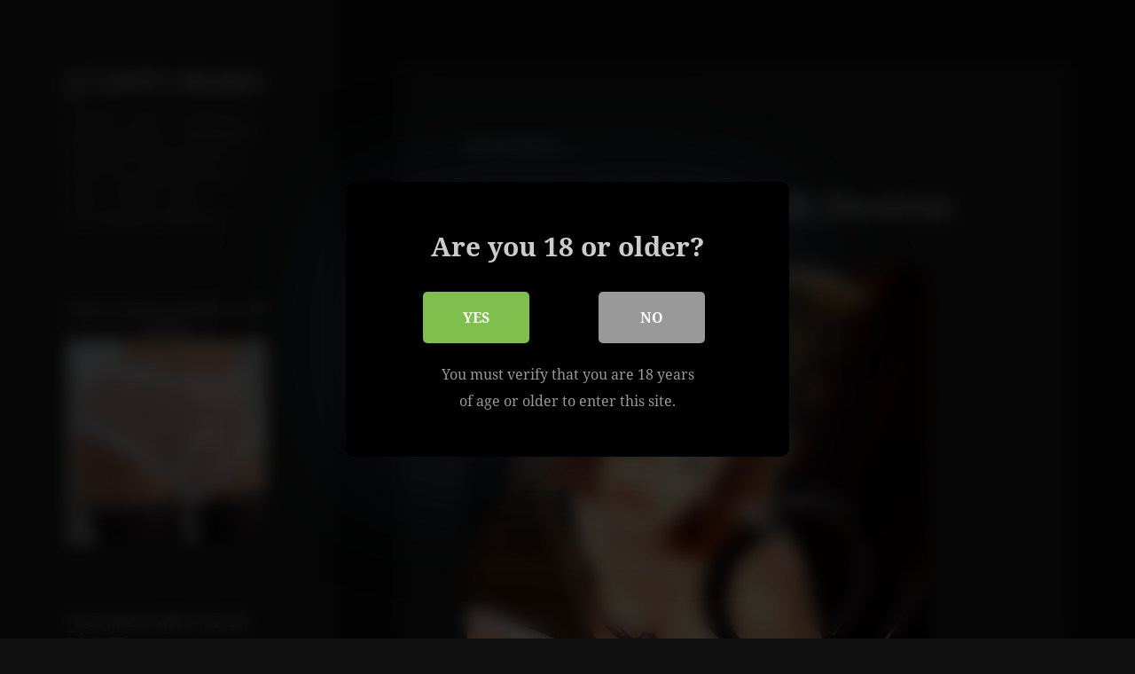

--- FILE ---
content_type: text/html; charset=UTF-8
request_url: https://jjcahill.com/kinky-justine-joli/justinejoli_0001/
body_size: 9711
content:
<!DOCTYPE html><html lang="en-US" class="no-js"><head><meta charset="UTF-8"><meta name="viewport" content="width=device-width, initial-scale=1.0"><link rel="profile" href="https://gmpg.org/xfn/11"><link rel="pingback" href="https://jjcahill.com/xmlrpc.php"> <script>(function(html){html.className = html.className.replace(/\bno-js\b/,'js')})(document.documentElement);
//# sourceURL=twentyfifteen_javascript_detection</script> <style>#dclm_modal_screen {
			background-color: rgba(0,0,0,0.8);
		}
		#dclm_modal_content {
			background-color: #000;
		}
		#dclm_modal_content h2 {
			color: #ccc;
		}
		#dclm_modal_content p {
			color: #999;
		}
		#dclm_modal_content nav .av_go {
		background-color: #7fbf4d!important;
	}
	#dclm_modal_content nav .av_no {
		background-color: #999999!important;
	}
	#dclm-logo img {
		opacity: 0.5;
	}</style><meta name='robots' content='index, follow, max-image-preview:large, max-snippet:-1, max-video-preview:-1' /><title>Justine Joli in Fetish Desires - JJ Cahill&#039;s Models</title><link rel="canonical" href="https://jjcahill.com/kinky-justine-joli/justinejoli_0001/" /><meta property="og:locale" content="en_US" /><meta property="og:type" content="article" /><meta property="og:title" content="Justine Joli in Fetish Desires - JJ Cahill&#039;s Models" /><meta property="og:description" content="Justine Joli in Fetish Desires" /><meta property="og:url" content="https://jjcahill.com/kinky-justine-joli/justinejoli_0001/" /><meta property="og:site_name" content="JJ Cahill&#039;s Models" /><meta property="article:modified_time" content="2015-07-17T17:52:27+00:00" /><meta property="og:image" content="https://jjcahill.com/kinky-justine-joli/justinejoli_0001" /><meta property="og:image:width" content="521" /><meta property="og:image:height" content="800" /><meta property="og:image:type" content="image/jpeg" /><meta name="twitter:card" content="summary_large_image" /> <script type="application/ld+json" class="yoast-schema-graph">{"@context":"https://schema.org","@graph":[{"@type":"WebPage","@id":"https://jjcahill.com/kinky-justine-joli/justinejoli_0001/","url":"https://jjcahill.com/kinky-justine-joli/justinejoli_0001/","name":"Justine Joli in Fetish Desires - JJ Cahill&#039;s Models","isPartOf":{"@id":"https://jjcahill.com/#website"},"primaryImageOfPage":{"@id":"https://jjcahill.com/kinky-justine-joli/justinejoli_0001/#primaryimage"},"image":{"@id":"https://jjcahill.com/kinky-justine-joli/justinejoli_0001/#primaryimage"},"thumbnailUrl":"https://jjcahill.com/wp-content/uploads/2015/07/JustineJoli_0001.jpg","datePublished":"2015-07-17T17:52:04+00:00","dateModified":"2015-07-17T17:52:27+00:00","breadcrumb":{"@id":"https://jjcahill.com/kinky-justine-joli/justinejoli_0001/#breadcrumb"},"inLanguage":"en-US","potentialAction":[{"@type":"ReadAction","target":["https://jjcahill.com/kinky-justine-joli/justinejoli_0001/"]}]},{"@type":"ImageObject","inLanguage":"en-US","@id":"https://jjcahill.com/kinky-justine-joli/justinejoli_0001/#primaryimage","url":"https://jjcahill.com/wp-content/uploads/2015/07/JustineJoli_0001.jpg","contentUrl":"https://jjcahill.com/wp-content/uploads/2015/07/JustineJoli_0001.jpg","width":521,"height":800,"caption":"Justine Joli in Fetish Desires"},{"@type":"BreadcrumbList","@id":"https://jjcahill.com/kinky-justine-joli/justinejoli_0001/#breadcrumb","itemListElement":[{"@type":"ListItem","position":1,"name":"Home","item":"https://jjcahill.com/"},{"@type":"ListItem","position":2,"name":"Kinky Justine Joli","item":"https://jjcahill.com/kinky-justine-joli/"},{"@type":"ListItem","position":3,"name":"Justine Joli in Fetish Desires"}]},{"@type":"WebSite","@id":"https://jjcahill.com/#website","url":"https://jjcahill.com/","name":"JJ Cahill&#039;s Models","description":"Top porn stars in erotic art fantasy photos - WARNING!!! THIS SITE IS FOR ADULTS ONLY! You Must Be Over 18 Years of Age to View Pornographic Materials","potentialAction":[{"@type":"SearchAction","target":{"@type":"EntryPoint","urlTemplate":"https://jjcahill.com/?s={search_term_string}"},"query-input":{"@type":"PropertyValueSpecification","valueRequired":true,"valueName":"search_term_string"}}],"inLanguage":"en-US"}]}</script> <link rel="alternate" type="application/rss+xml" title="JJ Cahill&#039;s Models &raquo; Feed" href="https://jjcahill.com/feed/" /><link rel="alternate" type="application/rss+xml" title="JJ Cahill&#039;s Models &raquo; Comments Feed" href="https://jjcahill.com/comments/feed/" /><link rel="alternate" type="application/rss+xml" title="JJ Cahill&#039;s Models &raquo; Justine Joli in Fetish Desires Comments Feed" href="https://jjcahill.com/kinky-justine-joli/justinejoli_0001/feed/" /><link rel="alternate" title="oEmbed (JSON)" type="application/json+oembed" href="https://jjcahill.com/wp-json/oembed/1.0/embed?url=https%3A%2F%2Fjjcahill.com%2Fkinky-justine-joli%2Fjustinejoli_0001%2F" /><link rel="alternate" title="oEmbed (XML)" type="text/xml+oembed" href="https://jjcahill.com/wp-json/oembed/1.0/embed?url=https%3A%2F%2Fjjcahill.com%2Fkinky-justine-joli%2Fjustinejoli_0001%2F&#038;format=xml" /><style id='wp-img-auto-sizes-contain-inline-css'>img:is([sizes=auto i],[sizes^="auto," i]){contain-intrinsic-size:3000px 1500px}
/*# sourceURL=wp-img-auto-sizes-contain-inline-css */</style><style id='wp-block-library-inline-css'>:root{--wp-block-synced-color:#7a00df;--wp-block-synced-color--rgb:122,0,223;--wp-bound-block-color:var(--wp-block-synced-color);--wp-editor-canvas-background:#ddd;--wp-admin-theme-color:#007cba;--wp-admin-theme-color--rgb:0,124,186;--wp-admin-theme-color-darker-10:#006ba1;--wp-admin-theme-color-darker-10--rgb:0,107,160.5;--wp-admin-theme-color-darker-20:#005a87;--wp-admin-theme-color-darker-20--rgb:0,90,135;--wp-admin-border-width-focus:2px}@media (min-resolution:192dpi){:root{--wp-admin-border-width-focus:1.5px}}.wp-element-button{cursor:pointer}:root .has-very-light-gray-background-color{background-color:#eee}:root .has-very-dark-gray-background-color{background-color:#313131}:root .has-very-light-gray-color{color:#eee}:root .has-very-dark-gray-color{color:#313131}:root .has-vivid-green-cyan-to-vivid-cyan-blue-gradient-background{background:linear-gradient(135deg,#00d084,#0693e3)}:root .has-purple-crush-gradient-background{background:linear-gradient(135deg,#34e2e4,#4721fb 50%,#ab1dfe)}:root .has-hazy-dawn-gradient-background{background:linear-gradient(135deg,#faaca8,#dad0ec)}:root .has-subdued-olive-gradient-background{background:linear-gradient(135deg,#fafae1,#67a671)}:root .has-atomic-cream-gradient-background{background:linear-gradient(135deg,#fdd79a,#004a59)}:root .has-nightshade-gradient-background{background:linear-gradient(135deg,#330968,#31cdcf)}:root .has-midnight-gradient-background{background:linear-gradient(135deg,#020381,#2874fc)}:root{--wp--preset--font-size--normal:16px;--wp--preset--font-size--huge:42px}.has-regular-font-size{font-size:1em}.has-larger-font-size{font-size:2.625em}.has-normal-font-size{font-size:var(--wp--preset--font-size--normal)}.has-huge-font-size{font-size:var(--wp--preset--font-size--huge)}.has-text-align-center{text-align:center}.has-text-align-left{text-align:left}.has-text-align-right{text-align:right}.has-fit-text{white-space:nowrap!important}#end-resizable-editor-section{display:none}.aligncenter{clear:both}.items-justified-left{justify-content:flex-start}.items-justified-center{justify-content:center}.items-justified-right{justify-content:flex-end}.items-justified-space-between{justify-content:space-between}.screen-reader-text{border:0;clip-path:inset(50%);height:1px;margin:-1px;overflow:hidden;padding:0;position:absolute;width:1px;word-wrap:normal!important}.screen-reader-text:focus{background-color:#ddd;clip-path:none;color:#444;display:block;font-size:1em;height:auto;left:5px;line-height:normal;padding:15px 23px 14px;text-decoration:none;top:5px;width:auto;z-index:100000}html :where(.has-border-color){border-style:solid}html :where([style*=border-top-color]){border-top-style:solid}html :where([style*=border-right-color]){border-right-style:solid}html :where([style*=border-bottom-color]){border-bottom-style:solid}html :where([style*=border-left-color]){border-left-style:solid}html :where([style*=border-width]){border-style:solid}html :where([style*=border-top-width]){border-top-style:solid}html :where([style*=border-right-width]){border-right-style:solid}html :where([style*=border-bottom-width]){border-bottom-style:solid}html :where([style*=border-left-width]){border-left-style:solid}html :where(img[class*=wp-image-]){height:auto;max-width:100%}:where(figure){margin:0 0 1em}html :where(.is-position-sticky){--wp-admin--admin-bar--position-offset:var(--wp-admin--admin-bar--height,0px)}@media screen and (max-width:600px){html :where(.is-position-sticky){--wp-admin--admin-bar--position-offset:0px}}

/*# sourceURL=wp-block-library-inline-css */</style><style id='global-styles-inline-css'>:root{--wp--preset--aspect-ratio--square: 1;--wp--preset--aspect-ratio--4-3: 4/3;--wp--preset--aspect-ratio--3-4: 3/4;--wp--preset--aspect-ratio--3-2: 3/2;--wp--preset--aspect-ratio--2-3: 2/3;--wp--preset--aspect-ratio--16-9: 16/9;--wp--preset--aspect-ratio--9-16: 9/16;--wp--preset--color--black: #000000;--wp--preset--color--cyan-bluish-gray: #abb8c3;--wp--preset--color--white: #fff;--wp--preset--color--pale-pink: #f78da7;--wp--preset--color--vivid-red: #cf2e2e;--wp--preset--color--luminous-vivid-orange: #ff6900;--wp--preset--color--luminous-vivid-amber: #fcb900;--wp--preset--color--light-green-cyan: #7bdcb5;--wp--preset--color--vivid-green-cyan: #00d084;--wp--preset--color--pale-cyan-blue: #8ed1fc;--wp--preset--color--vivid-cyan-blue: #0693e3;--wp--preset--color--vivid-purple: #9b51e0;--wp--preset--color--dark-gray: #111;--wp--preset--color--light-gray: #f1f1f1;--wp--preset--color--yellow: #f4ca16;--wp--preset--color--dark-brown: #352712;--wp--preset--color--medium-pink: #e53b51;--wp--preset--color--light-pink: #ffe5d1;--wp--preset--color--dark-purple: #2e2256;--wp--preset--color--purple: #674970;--wp--preset--color--blue-gray: #22313f;--wp--preset--color--bright-blue: #55c3dc;--wp--preset--color--light-blue: #e9f2f9;--wp--preset--gradient--vivid-cyan-blue-to-vivid-purple: linear-gradient(135deg,rgb(6,147,227) 0%,rgb(155,81,224) 100%);--wp--preset--gradient--light-green-cyan-to-vivid-green-cyan: linear-gradient(135deg,rgb(122,220,180) 0%,rgb(0,208,130) 100%);--wp--preset--gradient--luminous-vivid-amber-to-luminous-vivid-orange: linear-gradient(135deg,rgb(252,185,0) 0%,rgb(255,105,0) 100%);--wp--preset--gradient--luminous-vivid-orange-to-vivid-red: linear-gradient(135deg,rgb(255,105,0) 0%,rgb(207,46,46) 100%);--wp--preset--gradient--very-light-gray-to-cyan-bluish-gray: linear-gradient(135deg,rgb(238,238,238) 0%,rgb(169,184,195) 100%);--wp--preset--gradient--cool-to-warm-spectrum: linear-gradient(135deg,rgb(74,234,220) 0%,rgb(151,120,209) 20%,rgb(207,42,186) 40%,rgb(238,44,130) 60%,rgb(251,105,98) 80%,rgb(254,248,76) 100%);--wp--preset--gradient--blush-light-purple: linear-gradient(135deg,rgb(255,206,236) 0%,rgb(152,150,240) 100%);--wp--preset--gradient--blush-bordeaux: linear-gradient(135deg,rgb(254,205,165) 0%,rgb(254,45,45) 50%,rgb(107,0,62) 100%);--wp--preset--gradient--luminous-dusk: linear-gradient(135deg,rgb(255,203,112) 0%,rgb(199,81,192) 50%,rgb(65,88,208) 100%);--wp--preset--gradient--pale-ocean: linear-gradient(135deg,rgb(255,245,203) 0%,rgb(182,227,212) 50%,rgb(51,167,181) 100%);--wp--preset--gradient--electric-grass: linear-gradient(135deg,rgb(202,248,128) 0%,rgb(113,206,126) 100%);--wp--preset--gradient--midnight: linear-gradient(135deg,rgb(2,3,129) 0%,rgb(40,116,252) 100%);--wp--preset--gradient--dark-gray-gradient-gradient: linear-gradient(90deg, rgba(17,17,17,1) 0%, rgba(42,42,42,1) 100%);--wp--preset--gradient--light-gray-gradient: linear-gradient(90deg, rgba(241,241,241,1) 0%, rgba(215,215,215,1) 100%);--wp--preset--gradient--white-gradient: linear-gradient(90deg, rgba(255,255,255,1) 0%, rgba(230,230,230,1) 100%);--wp--preset--gradient--yellow-gradient: linear-gradient(90deg, rgba(244,202,22,1) 0%, rgba(205,168,10,1) 100%);--wp--preset--gradient--dark-brown-gradient: linear-gradient(90deg, rgba(53,39,18,1) 0%, rgba(91,67,31,1) 100%);--wp--preset--gradient--medium-pink-gradient: linear-gradient(90deg, rgba(229,59,81,1) 0%, rgba(209,28,51,1) 100%);--wp--preset--gradient--light-pink-gradient: linear-gradient(90deg, rgba(255,229,209,1) 0%, rgba(255,200,158,1) 100%);--wp--preset--gradient--dark-purple-gradient: linear-gradient(90deg, rgba(46,34,86,1) 0%, rgba(66,48,123,1) 100%);--wp--preset--gradient--purple-gradient: linear-gradient(90deg, rgba(103,73,112,1) 0%, rgba(131,93,143,1) 100%);--wp--preset--gradient--blue-gray-gradient: linear-gradient(90deg, rgba(34,49,63,1) 0%, rgba(52,75,96,1) 100%);--wp--preset--gradient--bright-blue-gradient: linear-gradient(90deg, rgba(85,195,220,1) 0%, rgba(43,180,211,1) 100%);--wp--preset--gradient--light-blue-gradient: linear-gradient(90deg, rgba(233,242,249,1) 0%, rgba(193,218,238,1) 100%);--wp--preset--font-size--small: 13px;--wp--preset--font-size--medium: 20px;--wp--preset--font-size--large: 36px;--wp--preset--font-size--x-large: 42px;--wp--preset--spacing--20: 0.44rem;--wp--preset--spacing--30: 0.67rem;--wp--preset--spacing--40: 1rem;--wp--preset--spacing--50: 1.5rem;--wp--preset--spacing--60: 2.25rem;--wp--preset--spacing--70: 3.38rem;--wp--preset--spacing--80: 5.06rem;--wp--preset--shadow--natural: 6px 6px 9px rgba(0, 0, 0, 0.2);--wp--preset--shadow--deep: 12px 12px 50px rgba(0, 0, 0, 0.4);--wp--preset--shadow--sharp: 6px 6px 0px rgba(0, 0, 0, 0.2);--wp--preset--shadow--outlined: 6px 6px 0px -3px rgb(255, 255, 255), 6px 6px rgb(0, 0, 0);--wp--preset--shadow--crisp: 6px 6px 0px rgb(0, 0, 0);}:where(.is-layout-flex){gap: 0.5em;}:where(.is-layout-grid){gap: 0.5em;}body .is-layout-flex{display: flex;}.is-layout-flex{flex-wrap: wrap;align-items: center;}.is-layout-flex > :is(*, div){margin: 0;}body .is-layout-grid{display: grid;}.is-layout-grid > :is(*, div){margin: 0;}:where(.wp-block-columns.is-layout-flex){gap: 2em;}:where(.wp-block-columns.is-layout-grid){gap: 2em;}:where(.wp-block-post-template.is-layout-flex){gap: 1.25em;}:where(.wp-block-post-template.is-layout-grid){gap: 1.25em;}.has-black-color{color: var(--wp--preset--color--black) !important;}.has-cyan-bluish-gray-color{color: var(--wp--preset--color--cyan-bluish-gray) !important;}.has-white-color{color: var(--wp--preset--color--white) !important;}.has-pale-pink-color{color: var(--wp--preset--color--pale-pink) !important;}.has-vivid-red-color{color: var(--wp--preset--color--vivid-red) !important;}.has-luminous-vivid-orange-color{color: var(--wp--preset--color--luminous-vivid-orange) !important;}.has-luminous-vivid-amber-color{color: var(--wp--preset--color--luminous-vivid-amber) !important;}.has-light-green-cyan-color{color: var(--wp--preset--color--light-green-cyan) !important;}.has-vivid-green-cyan-color{color: var(--wp--preset--color--vivid-green-cyan) !important;}.has-pale-cyan-blue-color{color: var(--wp--preset--color--pale-cyan-blue) !important;}.has-vivid-cyan-blue-color{color: var(--wp--preset--color--vivid-cyan-blue) !important;}.has-vivid-purple-color{color: var(--wp--preset--color--vivid-purple) !important;}.has-black-background-color{background-color: var(--wp--preset--color--black) !important;}.has-cyan-bluish-gray-background-color{background-color: var(--wp--preset--color--cyan-bluish-gray) !important;}.has-white-background-color{background-color: var(--wp--preset--color--white) !important;}.has-pale-pink-background-color{background-color: var(--wp--preset--color--pale-pink) !important;}.has-vivid-red-background-color{background-color: var(--wp--preset--color--vivid-red) !important;}.has-luminous-vivid-orange-background-color{background-color: var(--wp--preset--color--luminous-vivid-orange) !important;}.has-luminous-vivid-amber-background-color{background-color: var(--wp--preset--color--luminous-vivid-amber) !important;}.has-light-green-cyan-background-color{background-color: var(--wp--preset--color--light-green-cyan) !important;}.has-vivid-green-cyan-background-color{background-color: var(--wp--preset--color--vivid-green-cyan) !important;}.has-pale-cyan-blue-background-color{background-color: var(--wp--preset--color--pale-cyan-blue) !important;}.has-vivid-cyan-blue-background-color{background-color: var(--wp--preset--color--vivid-cyan-blue) !important;}.has-vivid-purple-background-color{background-color: var(--wp--preset--color--vivid-purple) !important;}.has-black-border-color{border-color: var(--wp--preset--color--black) !important;}.has-cyan-bluish-gray-border-color{border-color: var(--wp--preset--color--cyan-bluish-gray) !important;}.has-white-border-color{border-color: var(--wp--preset--color--white) !important;}.has-pale-pink-border-color{border-color: var(--wp--preset--color--pale-pink) !important;}.has-vivid-red-border-color{border-color: var(--wp--preset--color--vivid-red) !important;}.has-luminous-vivid-orange-border-color{border-color: var(--wp--preset--color--luminous-vivid-orange) !important;}.has-luminous-vivid-amber-border-color{border-color: var(--wp--preset--color--luminous-vivid-amber) !important;}.has-light-green-cyan-border-color{border-color: var(--wp--preset--color--light-green-cyan) !important;}.has-vivid-green-cyan-border-color{border-color: var(--wp--preset--color--vivid-green-cyan) !important;}.has-pale-cyan-blue-border-color{border-color: var(--wp--preset--color--pale-cyan-blue) !important;}.has-vivid-cyan-blue-border-color{border-color: var(--wp--preset--color--vivid-cyan-blue) !important;}.has-vivid-purple-border-color{border-color: var(--wp--preset--color--vivid-purple) !important;}.has-vivid-cyan-blue-to-vivid-purple-gradient-background{background: var(--wp--preset--gradient--vivid-cyan-blue-to-vivid-purple) !important;}.has-light-green-cyan-to-vivid-green-cyan-gradient-background{background: var(--wp--preset--gradient--light-green-cyan-to-vivid-green-cyan) !important;}.has-luminous-vivid-amber-to-luminous-vivid-orange-gradient-background{background: var(--wp--preset--gradient--luminous-vivid-amber-to-luminous-vivid-orange) !important;}.has-luminous-vivid-orange-to-vivid-red-gradient-background{background: var(--wp--preset--gradient--luminous-vivid-orange-to-vivid-red) !important;}.has-very-light-gray-to-cyan-bluish-gray-gradient-background{background: var(--wp--preset--gradient--very-light-gray-to-cyan-bluish-gray) !important;}.has-cool-to-warm-spectrum-gradient-background{background: var(--wp--preset--gradient--cool-to-warm-spectrum) !important;}.has-blush-light-purple-gradient-background{background: var(--wp--preset--gradient--blush-light-purple) !important;}.has-blush-bordeaux-gradient-background{background: var(--wp--preset--gradient--blush-bordeaux) !important;}.has-luminous-dusk-gradient-background{background: var(--wp--preset--gradient--luminous-dusk) !important;}.has-pale-ocean-gradient-background{background: var(--wp--preset--gradient--pale-ocean) !important;}.has-electric-grass-gradient-background{background: var(--wp--preset--gradient--electric-grass) !important;}.has-midnight-gradient-background{background: var(--wp--preset--gradient--midnight) !important;}.has-small-font-size{font-size: var(--wp--preset--font-size--small) !important;}.has-medium-font-size{font-size: var(--wp--preset--font-size--medium) !important;}.has-large-font-size{font-size: var(--wp--preset--font-size--large) !important;}.has-x-large-font-size{font-size: var(--wp--preset--font-size--x-large) !important;}
/*# sourceURL=global-styles-inline-css */</style><style id='classic-theme-styles-inline-css'>/*! This file is auto-generated */
.wp-block-button__link{color:#fff;background-color:#32373c;border-radius:9999px;box-shadow:none;text-decoration:none;padding:calc(.667em + 2px) calc(1.333em + 2px);font-size:1.125em}.wp-block-file__button{background:#32373c;color:#fff;text-decoration:none}
/*# sourceURL=/wp-includes/css/classic-themes.min.css */</style><link rel='stylesheet' id='twentyfifteen-fonts-css' href='https://jjcahill.com/wp-content/cache/autoptimize/css/autoptimize_single_ce04d128efb2bb6b4794ea830a7b6773.css?ver=20230328' media='all' /><link rel='stylesheet' id='genericons-css' href='https://jjcahill.com/wp-content/cache/autoptimize/css/autoptimize_single_c74e1bf618f7a3b555e4581046e21522.css?ver=20251101' media='all' /><link rel='stylesheet' id='twentyfifteen-style-css' href='https://jjcahill.com/wp-content/cache/autoptimize/css/autoptimize_single_c65931a46c31e352d18ed5b700a6af30.css?ver=20251202' media='all' /><style id='twentyfifteen-style-inline-css'>/* Color Scheme */

	/* Background Color */
	body {
		background-color: #111111;
	}

	/* Sidebar Background Color */
	body:before,
	.site-header {
		background-color: #202020;
	}

	/* Box Background Color */
	.post-navigation,
	.pagination,
	.secondary,
	.site-footer,
	.hentry,
	.page-header,
	.page-content,
	.comments-area,
	.widecolumn {
		background-color: #202020;
	}

	/* Box Background Color */
	button,
	input[type="button"],
	input[type="reset"],
	input[type="submit"],
	.pagination .prev,
	.pagination .next,
	.widget_calendar tbody a,
	.widget_calendar tbody a:hover,
	.widget_calendar tbody a:focus,
	.page-links a,
	.page-links a:hover,
	.page-links a:focus,
	.sticky-post {
		color: #202020;
	}

	/* Main Text Color */
	button,
	input[type="button"],
	input[type="reset"],
	input[type="submit"],
	.pagination .prev,
	.pagination .next,
	.widget_calendar tbody a,
	.page-links a,
	.sticky-post {
		background-color: #bebebe;
	}

	/* Main Text Color */
	body,
	blockquote cite,
	blockquote small,
	a,
	.dropdown-toggle:after,
	.image-navigation a:hover,
	.image-navigation a:focus,
	.comment-navigation a:hover,
	.comment-navigation a:focus,
	.widget-title,
	.entry-footer a:hover,
	.entry-footer a:focus,
	.comment-metadata a:hover,
	.comment-metadata a:focus,
	.pingback .edit-link a:hover,
	.pingback .edit-link a:focus,
	.comment-list .reply a:hover,
	.comment-list .reply a:focus,
	.site-info a:hover,
	.site-info a:focus {
		color: #bebebe;
	}

	/* Main Text Color */
	.entry-content a,
	.entry-summary a,
	.page-content a,
	.comment-content a,
	.pingback .comment-body > a,
	.author-description a,
	.taxonomy-description a,
	.textwidget a,
	.entry-footer a:hover,
	.comment-metadata a:hover,
	.pingback .edit-link a:hover,
	.comment-list .reply a:hover,
	.site-info a:hover {
		border-color: #bebebe;
	}

	/* Secondary Text Color */
	button:hover,
	button:focus,
	input[type="button"]:hover,
	input[type="button"]:focus,
	input[type="reset"]:hover,
	input[type="reset"]:focus,
	input[type="submit"]:hover,
	input[type="submit"]:focus,
	.pagination .prev:hover,
	.pagination .prev:focus,
	.pagination .next:hover,
	.pagination .next:focus,
	.widget_calendar tbody a:hover,
	.widget_calendar tbody a:focus,
	.page-links a:hover,
	.page-links a:focus {
		background-color: rgba( 190, 190, 190, 0.7);
	}

	/* Secondary Text Color */
	blockquote,
	a:hover,
	a:focus,
	.main-navigation .menu-item-description,
	.post-navigation .meta-nav,
	.post-navigation a:hover .post-title,
	.post-navigation a:focus .post-title,
	.image-navigation,
	.image-navigation a,
	.comment-navigation,
	.comment-navigation a,
	.widget,
	.author-heading,
	.entry-footer,
	.entry-footer a,
	.taxonomy-description,
	.page-links > .page-links-title,
	.entry-caption,
	.comment-author,
	.comment-metadata,
	.comment-metadata a,
	.pingback .edit-link,
	.pingback .edit-link a,
	.post-password-form label,
	.comment-form label,
	.comment-notes,
	.comment-awaiting-moderation,
	.logged-in-as,
	.form-allowed-tags,
	.no-comments,
	.site-info,
	.site-info a,
	.wp-caption-text,
	.gallery-caption,
	.comment-list .reply a,
	.widecolumn label,
	.widecolumn .mu_register label {
		color: rgba( 190, 190, 190, 0.7);
	}

	/* Secondary Text Color */
	blockquote,
	.logged-in-as a:hover,
	.comment-author a:hover {
		border-color: rgba( 190, 190, 190, 0.7);
	}

	/* Border Color */
	hr,
	.dropdown-toggle:hover,
	.dropdown-toggle:focus {
		background-color: rgba( 190, 190, 190, 0.1);
	}

	/* Border Color */
	pre,
	abbr[title],
	table,
	th,
	td,
	input,
	textarea,
	.main-navigation ul,
	.main-navigation li,
	.post-navigation,
	.post-navigation div + div,
	.pagination,
	.comment-navigation,
	.widget li,
	.widget_categories .children,
	.widget_nav_menu .sub-menu,
	.widget_pages .children,
	.site-header,
	.site-footer,
	.hentry + .hentry,
	.author-info,
	.entry-content .page-links a,
	.page-links > span,
	.page-header,
	.comments-area,
	.comment-list + .comment-respond,
	.comment-list article,
	.comment-list .pingback,
	.comment-list .trackback,
	.comment-list .reply a,
	.no-comments {
		border-color: rgba( 190, 190, 190, 0.1);
	}

	/* Border Focus Color */
	a:focus,
	button:focus,
	input:focus {
		outline-color: rgba( 190, 190, 190, 0.3);
	}

	input:focus,
	textarea:focus {
		border-color: rgba( 190, 190, 190, 0.3);
	}

	/* Sidebar Link Color */
	.secondary-toggle:before {
		color: #bebebe;
	}

	.site-title a,
	.site-description {
		color: #bebebe;
	}

	/* Sidebar Text Color */
	.site-title a:hover,
	.site-title a:focus {
		color: rgba( 190, 190, 190, 0.7);
	}

	/* Sidebar Border Color */
	.secondary-toggle {
		border-color: rgba( 190, 190, 190, 0.1);
	}

	/* Sidebar Border Focus Color */
	.secondary-toggle:hover,
	.secondary-toggle:focus {
		border-color: rgba( 190, 190, 190, 0.3);
	}

	.site-title a {
		outline-color: rgba( 190, 190, 190, 0.3);
	}

	/* Meta Background Color */
	.entry-footer {
		background-color: #1b1b1b;
	}

	@media screen and (min-width: 38.75em) {
		/* Main Text Color */
		.page-header {
			border-color: #bebebe;
		}
	}

	@media screen and (min-width: 59.6875em) {
		/* Make sure its transparent on desktop */
		.site-header,
		.secondary {
			background-color: transparent;
		}

		/* Sidebar Background Color */
		.widget button,
		.widget input[type="button"],
		.widget input[type="reset"],
		.widget input[type="submit"],
		.widget_calendar tbody a,
		.widget_calendar tbody a:hover,
		.widget_calendar tbody a:focus {
			color: #202020;
		}

		/* Sidebar Link Color */
		.secondary a,
		.dropdown-toggle:after,
		.widget-title,
		.widget blockquote cite,
		.widget blockquote small {
			color: #bebebe;
		}

		.widget button,
		.widget input[type="button"],
		.widget input[type="reset"],
		.widget input[type="submit"],
		.widget_calendar tbody a {
			background-color: #bebebe;
		}

		.textwidget a {
			border-color: #bebebe;
		}

		/* Sidebar Text Color */
		.secondary a:hover,
		.secondary a:focus,
		.main-navigation .menu-item-description,
		.widget,
		.widget blockquote,
		.widget .wp-caption-text,
		.widget .gallery-caption {
			color: rgba( 190, 190, 190, 0.7);
		}

		.widget button:hover,
		.widget button:focus,
		.widget input[type="button"]:hover,
		.widget input[type="button"]:focus,
		.widget input[type="reset"]:hover,
		.widget input[type="reset"]:focus,
		.widget input[type="submit"]:hover,
		.widget input[type="submit"]:focus,
		.widget_calendar tbody a:hover,
		.widget_calendar tbody a:focus {
			background-color: rgba( 190, 190, 190, 0.7);
		}

		.widget blockquote {
			border-color: rgba( 190, 190, 190, 0.7);
		}

		/* Sidebar Border Color */
		.main-navigation ul,
		.main-navigation li,
		.widget input,
		.widget textarea,
		.widget table,
		.widget th,
		.widget td,
		.widget pre,
		.widget li,
		.widget_categories .children,
		.widget_nav_menu .sub-menu,
		.widget_pages .children,
		.widget abbr[title] {
			border-color: rgba( 190, 190, 190, 0.1);
		}

		.dropdown-toggle:hover,
		.dropdown-toggle:focus,
		.widget hr {
			background-color: rgba( 190, 190, 190, 0.1);
		}

		.widget input:focus,
		.widget textarea:focus {
			border-color: rgba( 190, 190, 190, 0.3);
		}

		.sidebar a:focus,
		.dropdown-toggle:focus {
			outline-color: rgba( 190, 190, 190, 0.3);
		}
	}
/*# sourceURL=twentyfifteen-style-inline-css */</style><link rel='stylesheet' id='twentyfifteen-block-style-css' href='https://jjcahill.com/wp-content/cache/autoptimize/css/autoptimize_single_f48e7bde593ecc4a4b8a5b39a14ef16e.css?ver=20240715' media='all' /><link rel='stylesheet' id='dclm-disclaimer-style-css' href='https://jjcahill.com/wp-content/cache/autoptimize/css/autoptimize_single_4eaa4a1a7fd1b16af42715672c0409d2.css?ver=1.5.0' media='all' /> <script id="twentyfifteen-script-js-extra">var screenReaderText = {"expand":"\u003Cspan class=\"screen-reader-text\"\u003Eexpand child menu\u003C/span\u003E","collapse":"\u003Cspan class=\"screen-reader-text\"\u003Ecollapse child menu\u003C/span\u003E"};
//# sourceURL=twentyfifteen-script-js-extra</script> <link rel="https://api.w.org/" href="https://jjcahill.com/wp-json/" /><link rel="alternate" title="JSON" type="application/json" href="https://jjcahill.com/wp-json/wp/v2/media/165" /><link rel="EditURI" type="application/rsd+xml" title="RSD" href="https://jjcahill.com/xmlrpc.php?rsd" /><meta name="generator" content="WordPress 6.9" /><link rel='shortlink' href='https://jjcahill.com/?p=165' /><link rel="icon" href="https://jjcahill.com/wp-content/uploads/2020/11/cropped-camera-icon-512-185046-32x32.png" sizes="32x32" /><link rel="icon" href="https://jjcahill.com/wp-content/uploads/2020/11/cropped-camera-icon-512-185046-192x192.png" sizes="192x192" /><link rel="apple-touch-icon" href="https://jjcahill.com/wp-content/uploads/2020/11/cropped-camera-icon-512-185046-180x180.png" /><meta name="msapplication-TileImage" content="https://jjcahill.com/wp-content/uploads/2020/11/cropped-camera-icon-512-185046-270x270.png" /></head><body class="attachment wp-singular attachment-template-default single single-attachment postid-165 attachmentid-165 attachment-jpeg wp-embed-responsive wp-theme-twentyfifteen"><div id="page" class="hfeed site"> <a class="skip-link screen-reader-text" href="#content"> Skip to content </a><div id="sidebar" class="sidebar"><header id="masthead" class="site-header"><div class="site-branding"><p class="site-title"><a href="https://jjcahill.com/" rel="home" >JJ Cahill&#039;s Models</a></p><p class="site-description">Top porn stars in erotic art fantasy photos &#8211; WARNING!!! THIS SITE IS FOR ADULTS ONLY! You Must Be Over 18 Years of Age to View Pornographic Materials</p> <button class="secondary-toggle">Menu and widgets</button></div></header><div id="secondary" class="secondary"><div id="widget-area" class="widget-area" role="complementary"><aside id="custom_html-2" class="widget_text widget widget_custom_html"><div class="textwidget custom-html-widget"><div align="center"><a href="https://aniaspoison.com/mens-halloween-collections-are-live/">Open Crotch Lacy Bridal Pink Panties<img src="https://jjcahill.com/wp-content/uploads/2019/03/unisexCrotchlessSheerPinkBridalPanties.jpg" width="300" height="307" alt="sissy satin bloomers panties" border="0"></a></div></div></aside><aside id="media_image-2" class="widget widget_media_image"><h2 class="widget-title">Face Mask with Filter Pocket</h2><a href="https://reusablemaskstore.com/"><img width="225" height="300" src="https://jjcahill.com/wp-content/uploads/2020/04/ethnic-reusable-double-layer-cotton-face-mask-225x300.jpg" class="image wp-image-339  attachment-medium size-medium" alt="" style="max-width: 100%; height: auto;" decoding="async" fetchpriority="high" srcset="https://jjcahill.com/wp-content/uploads/2020/04/ethnic-reusable-double-layer-cotton-face-mask-225x300.jpg 225w, https://jjcahill.com/wp-content/uploads/2020/04/ethnic-reusable-double-layer-cotton-face-mask-768x1024.jpg 768w, https://jjcahill.com/wp-content/uploads/2020/04/ethnic-reusable-double-layer-cotton-face-mask.jpg 966w" sizes="(max-width: 225px) 100vw, 225px" /></a></aside><aside id="search-2" class="widget widget_search"><form role="search" method="get" class="search-form" action="https://jjcahill.com/"> <label> <span class="screen-reader-text">Search for:</span> <input type="search" class="search-field" placeholder="Search &hellip;" value="" name="s" /> </label> <input type="submit" class="search-submit screen-reader-text" value="Search" /></form></aside><aside id="recent-posts-2" class="widget widget_recent_entries"><h2 class="widget-title">Recent Posts</h2><nav aria-label="Recent Posts"><ul><li> <a href="https://jjcahill.com/fetish-pornstar-tall-goddess/">Fetish Pornstar Tall Goddess</a></li><li> <a href="https://jjcahill.com/sci-fi-girl-sylvia-saint/">Sci-Fi Girl Sylvia Saint</a></li><li> <a href="https://jjcahill.com/spanish-beauty-rebecca-linares/">Spanish Beauty Rebecca Linares</a></li><li> <a href="https://jjcahill.com/redhead-riley-shy/">Redhead Riley Shy</a></li><li> <a href="https://jjcahill.com/classy-terri-summers/">Classy Terri Summers</a></li></ul></nav></aside><aside id="categories-2" class="widget widget_categories"><h2 class="widget-title">Categories</h2><nav aria-label="Categories"><ul><li class="cat-item cat-item-5"><a href="https://jjcahill.com/category/models/alexis-luv/">ALEXIS LUV</a></li><li class="cat-item cat-item-7"><a href="https://jjcahill.com/category/models/amanda-emino/">AMANDA EMINO</a></li><li class="cat-item cat-item-8"><a href="https://jjcahill.com/category/models/amber-michaels/">Amber Michaels</a></li><li class="cat-item cat-item-9"><a href="https://jjcahill.com/category/models/anastasia-pierce/">Anastasia Pierce</a></li><li class="cat-item cat-item-10"><a href="https://jjcahill.com/category/models/aria/">Aria</a></li><li class="cat-item cat-item-11"><a href="https://jjcahill.com/category/models/ashley-renee/">Ashley Renee</a></li><li class="cat-item cat-item-12"><a href="https://jjcahill.com/category/models/brittney-sky/">Brittney Sky</a></li><li class="cat-item cat-item-13"><a href="https://jjcahill.com/category/models/crissy-cums/">Crissy Cums</a></li><li class="cat-item cat-item-14"><a href="https://jjcahill.com/category/models/daisy-marie/">Daisy Marie</a></li><li class="cat-item cat-item-3"><a href="https://jjcahill.com/category/erotic-art/">EROTIC ART</a></li><li class="cat-item cat-item-15"><a href="https://jjcahill.com/category/models/haylee-le/">Haylee Le</a></li><li class="cat-item cat-item-6"><a href="https://jjcahill.com/category/models/jana-cova/">Jana Cova</a></li><li class="cat-item cat-item-16"><a href="https://jjcahill.com/category/models/jewell-marceau/">Jewell Marceau</a></li><li class="cat-item cat-item-17"><a href="https://jjcahill.com/category/models/justine-joli/">Justine Joli</a></li><li class="cat-item cat-item-18"><a href="https://jjcahill.com/category/models/lexxi-tyler/">Lexxi Tyler</a></li><li class="cat-item cat-item-19"><a href="https://jjcahill.com/category/models/melissa-lauren/">Melissa Lauren</a></li><li class="cat-item cat-item-20"><a href="https://jjcahill.com/category/models/michelle-maylene/">Michelle Maylene</a></li><li class="cat-item cat-item-4"><a href="https://jjcahill.com/category/models/">MODELS</a></li><li class="cat-item cat-item-21"><a href="https://jjcahill.com/category/models/monica-sweetheart/">Monica Sweetheart</a></li><li class="cat-item cat-item-22"><a href="https://jjcahill.com/category/models/natasha-nice/">Natasha Nice</a></li><li class="cat-item cat-item-32"><a href="https://jjcahill.com/category/nikki-nova-2/">Nikki Nova</a></li><li class="cat-item cat-item-23"><a href="https://jjcahill.com/category/models/nyomi-zen/">Nyomi Zen</a></li><li class="cat-item cat-item-25"><a href="https://jjcahill.com/category/models/paris-kennedy/">Paris Kennedy</a></li><li class="cat-item cat-item-30"><a href="https://jjcahill.com/category/models/rebecca-linares/">Rebecca Linares</a></li><li class="cat-item cat-item-29"><a href="https://jjcahill.com/category/models/riley-shy/">Riley Shy</a></li><li class="cat-item cat-item-31"><a href="https://jjcahill.com/category/models/silvia-saint/">Silvia Saint</a></li><li class="cat-item cat-item-33"><a href="https://jjcahill.com/category/models/tall-goddess/">Tall Goddess</a></li><li class="cat-item cat-item-28"><a href="https://jjcahill.com/category/models/terri-summers/">Terri Summers</a></li><li class="cat-item cat-item-2"><a href="https://jjcahill.com/category/the-movies/">The Movies</a></li><li class="cat-item cat-item-27"><a href="https://jjcahill.com/category/models/tyla-wynn/">Tyla Wynn</a></li><li class="cat-item cat-item-1"><a href="https://jjcahill.com/category/uncategorized/">Uncategorized</a></li><li class="cat-item cat-item-26"><a href="https://jjcahill.com/category/models/victoria-sin/">Victoria Sin</a></li></ul></nav></aside><aside id="text-2" class="widget widget_text"><h2 class="widget-title">Friends</h2><div class="textwidget"><p>Dear erotic fantasy fans, please visit the websites of my friends: <a href="http://hotpornpics.org">Hot Porn Pics</a> &#8211; <a href="http://1porn.org">1 Porn</a> &#8211; <a href="http://www.livesexcamsxxx.com/">live sex cams</a> &#8211; <a href="http://www.skypeepz.com/sex_shows.php?category=girls">Skype Cam Models</a>. Thanks!</p></div></aside><aside id="media_image-3" class="widget widget_media_image"><a href="https://babecenterfolds.com/"><img width="60" height="468" src="https://jjcahill.com/wp-content/uploads/2015/07/babecenterfolds-v.gif" class="image wp-image-5  attachment-full size-full" alt="centerfold babes" style="max-width: 100%; height: auto;" decoding="async" /></a></aside></div></div></div><div id="content" class="site-content"><div id="primary" class="content-area"><main id="main" class="site-main"><article id="post-165" class="post-165 attachment type-attachment status-inherit hentry"><nav id="image-navigation" class="navigation image-navigation"><div class="nav-links"><div class="nav-previous"></div><div class="nav-next"><a href='https://jjcahill.com/kinky-justine-joli/justinejoli_0003/'>Next Image</a></div></div></nav><header class="entry-header"><h1 class="entry-title">Justine Joli in Fetish Desires</h1></header><div class="entry-content"><div class="entry-attachment"> <img width="521" height="800" src="https://jjcahill.com/wp-content/uploads/2015/07/JustineJoli_0001.jpg" class="attachment-large size-large" alt="Justine Joli in Fetish Desires" decoding="async" srcset="https://jjcahill.com/wp-content/uploads/2015/07/JustineJoli_0001.jpg 521w, https://jjcahill.com/wp-content/uploads/2015/07/JustineJoli_0001-195x300.jpg 195w" sizes="(max-width: 521px) 100vw, 521px" /><div class="entry-caption"><p>Justine Joli in Fetish Desires</p></div></div><p>Justine Joli in Fetish Desires</p></div><footer class="entry-footer"> <span class="posted-on"><span class="screen-reader-text">Posted on </span><a href="https://jjcahill.com/kinky-justine-joli/justinejoli_0001/" rel="bookmark"><time class="entry-date published" datetime="2015-07-17T17:52:04+00:00">July 17, 2015</time><time class="updated" datetime="2015-07-17T17:52:27+00:00">July 17, 2015</time></a></span><span class="full-size-link"><span class="screen-reader-text">Full size </span><a href="https://jjcahill.com/wp-content/uploads/2015/07/JustineJoli_0001.jpg">521 &times; 800</a></span></footer></article><div id="comments" class="comments-area"><div id="respond" class="comment-respond"><h3 id="reply-title" class="comment-reply-title">Leave a Reply</h3><p class="must-log-in">You must be <a href="https://jjcahill.com/wp-login.php?redirect_to=https%3A%2F%2Fjjcahill.com%2Fkinky-justine-joli%2Fjustinejoli_0001%2F">logged in</a> to post a comment.</p></div></div><nav class="navigation post-navigation" aria-label="Posts"><h2 class="screen-reader-text">Post navigation</h2><div class="nav-links"><div class="nav-previous"><a href="https://jjcahill.com/kinky-justine-joli/" rel="prev"><span class="meta-nav">Published in</span><span class="post-title">Kinky Justine Joli</span></a></div></div></nav></main></div></div><footer id="colophon" class="site-footer"><div class="site-info"> <a href="https://wordpress.org/" class="imprint"> Proudly powered by WordPress </a></div></footer></div> <script type="speculationrules">{"prefetch":[{"source":"document","where":{"and":[{"href_matches":"/*"},{"not":{"href_matches":["/wp-*.php","/wp-admin/*","/wp-content/uploads/*","/wp-content/*","/wp-content/plugins/*","/wp-content/themes/twentyfifteen/*","/*\\?(.+)"]}},{"not":{"selector_matches":"a[rel~=\"nofollow\"]"}},{"not":{"selector_matches":".no-prefetch, .no-prefetch a"}}]},"eagerness":"conservative"}]}</script> <script id="dclm-disclaimer-script-js-extra">var dclm_ajax_var = {"title":"Are you 18 or older?","yes_button_text":"Yes","no_button_text":"No","description":"You must verify that you are 18 years of age or older to enter this site.","nope_title":"We're sorry!","nope_under_title":"I hit the wrong button!","nope_button_text":"I'm old enough!","nope_description":"You must be 18 years of age or older to enter this site.","nope_redirect_url":"","logo":"off","logo_file":"","logo_width":"50","disclaimer_redirect_url":"","disclaimer_redirect_stay_on_site":"on","disclaimer_disable_cookie_admin":"off","disclaimer_current_user_can":""};
//# sourceURL=dclm-disclaimer-script-js-extra</script> <script defer src="https://jjcahill.com/wp-content/cache/autoptimize/js/autoptimize_32629a3a80543d2611acb864131d11e7.js"></script></body></html>